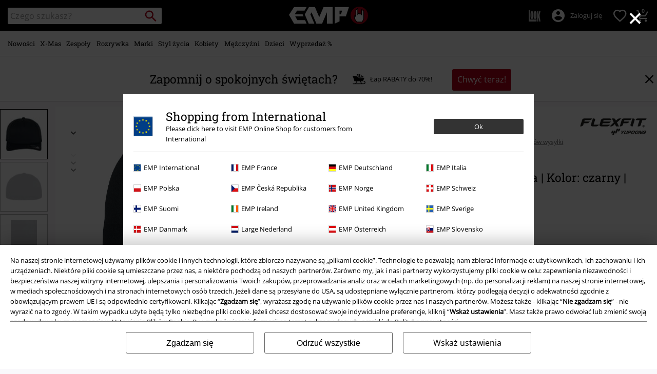

--- FILE ---
content_type: text/javascript;charset=UTF-8
request_url: https://www.emp-shop.pl/on/demandware.store/Sites-GLB-Site/pl_PL/Resources-LoadAppResources?v=v1766638878079
body_size: 5261
content:


window.Constants = {"COOKIE_CONSENT_STORAGE_ID":"disallowed_cookies","INTERNAL_HOSTNAME":"www.emp-shop.pl","TENANT_SHOP_NAME":null};
window.Resources = {"OK":"OK","ARE_YOU_HUMAN":"Czy jesteś człowiekiem?","PACKSTATION_LOCAL_COLLECT":"Twó Punkt Odbioru został zapisany!","GLOBAL_ERROR_HEDALINE":"Ups! Pojawił się błąd!","CC_LOAD_ERROR":"Nie można załadować karty  kredytowej!","CARD_REMOVE_BUTTON_TEXT":"Remove Card","REG_ADDR_ERROR":"Nie można załadować adresu","SERVER_ERROR":"Brak połączenia z serwerem!","BAD_RESPONSE":"Nieprawidłowa odpowiedź - Błąd składni!","INVALID_PHONE":"Wprowadź prawidłowy numer telefonu.","INVALID_USERNAME":"Your entry is invalid.","COULD_NOT_SELECT_SHIPPING_ADDRESS":"Nie można wybrać adresu dostawu","GIFT_CERT_INVALID":"Nieprawidłowy kod vouchera","GIFT_CERT_BALANCE":"Środki dostępne na voucherze podarunkowym","GIFT_CERT_AMOUNT_INVALID":"Voucher prezentowy może być zamówiony na kwotę od 50 do 300 zł","GIFT_CERT_MISSING":"Wprowadź kod vouchera.","INVALID_OWNER":"To prawdopodobnie numer karty kredytowej. Wprowadź imię i nazwisko właściciela karty.","CHAR_LIMIT_MSG":"Pozostało {0} z {1} znaków","CONFIRM_DELETE":"Czy chcesz usunąć {0}?","TITLE_GIFTREGISTRY":"Lista Prezentów","TITLE_ADDRESS":"Adres","SERVER_CONNECTION_ERROR":"Brak połączenia z serwerem!","IN_STOCK_DATE":"Przewidywana data dostępności: {0}","ITEM_STATUS_NOTAVAILABLE":"Artykuł aktualnie niedostępny.","PCA_SEARCH_NOTIFICATION":"Kontynuuj wpisywanie adresu, by uzyskać więcej podpowiedzi","PCA_SEARCH_START":"Wprowadź adres:","PCA_SEARCH_INFO":"By wyszukać adres, wprowadź pierwszą linię. Później wybierz właściwy adres spośród sugerowanych adresów.","PCA_SEARCH_SUCCESS":"Wyszukiwanie","INVALID_DATE":"Wyszukiwanie","NOT_SUPPORTED_CHARACTERS":"Your entry is invalid. Please use Latin letters.","COUNTDOWN_DAYS":"dni","COUNTDOWN_HOURS":"godziny","COUNTDOWN_MINUTES":"minuty","COUNTDOWN_SECONDS":"sekundy","AMAZON_LOGIN_ERROR":"Zaloguj się na Twoje konto Amazon","VALIDATE_REQUIRED":"To pole jest wymagane","VALIDATE_REMOTE":"Skoryguj zawartość tego pola.","VALIDATE_EMAIL":"Wprowadź prawidłowy adres e-mail","VALIDATE_URL":"Wprowadź prawidłowy URL","VALIDATE_DATE":"Wprowadź prawidłową datę.","VALIDATE_DATEISO":"Wprowadź prawidłową datę (ISO).","VALIDATE_NUMBER":"Wprowadź prawidłowy numer.","VALIDATE_DIGITS":"Wprowadź tylko cyfry.","VALIDATE_CREDITCARD":"Wprowadź prawidłowy numer karty kredytowej.","VALIDATE_EQUALTO":"Wprowadź ponownie tę samą wartość","VALIDATE_MAXLENGTH":"Maksymalna liczba znaków: {0}","VALIDATE_MINLENGTH":"Minimalna liczba znaków: {0}","VALIDATE_RANGELENGTH":"Wymagana liczba znaków - od {0} do {1}","VALIDATE_RANGE":"Wprowadź wartość między {0} i {1}","VALIDATE_MAX":"Wprowadź wartość mniejszą lub równą {0}","VALIDATE_MIN":"Wprowadź wartość większą lub równą {0}","VALIDATE_IBAN":"Wprowadź prawidłowy numer IBAN","ADYEN_CC_VALIDATE":"Wprowadż prawidłowe dane karty kredytowej.","RETURN_ARTICLE_ERROR":"Wybierz artykuły","RETURN_CHOOSE_REASON_ERROR":"Change to size {0}","RETURN_CHOOSE_QTY_ERROR":"Wybierz ilość","RETURN_LABEL_ERROR":"Przepraszamy, ale wystąpił błąd w czasie generowania etykiety zwrotnej. Skontaktuj się z obsług a klienta EMP, by uzyskać pomoc.","RETURN_QR_ERROR":"Wystąpił błąd w czasie tworzenia kodu QR. Skontaktuj się z obsługą klienta.","CHOOSE_AS_PACKSTATION":"Ustaw jako Punkt Odbioru","SEARCH_SHOW_RESULT":"Pokaż: *","SEARCH_SHOW_RESULTS":"Pokaż: *","PRODUCT_SELECTED_QTY":"wybrany artykuł","PRODUCTS_SELECTED_QTY_FEW":"wybrane artykuły","PRODUCTS_SELECTED_QTY":"wybranych artykułów","SEARCH_PLACEHOLDER":"Czego szukasz?","PRODUCT_DELETED_QTY":"Artykuł został usunięty{{}}","PRODUCTS_DELETED_QTY_FEW":"Artykuły zostały usunięte","PRODUCTS_DELETED_QTY":"Artykuły zostały usunięte{{}}","INVALID_CC_NUMBER":"Błędny numer karty","INPUT_RULES_VIOLATED":"Please don't apply special characters like <>:=$%?!*+@;","INPUT_RULES_VIOLATED_PHONE":"Please only apply numbers from 0-9 as well as characters + and -","CART_EDIT_QTY_ERROR_MAX_EXCEEDED":"Zamówiona została maksymalna dostępna liczba sztuk.","CART_EDIT_QTY_VALUE_ERROR":"Please enter a valid quantity.","IN_STOCK":"Dostępny w magazynie","QTY_IN_STOCK":"Ostatnie sztuki: {0}","PREORDER":"Przedsprzedaż","QTY_PREORDER":"Liczba artykułów dostępnych w przedsprzedaży: {0}","REMAIN_PREORDER":"Pozostałe artykuły są dostępne w przedsprzedaży.","BACKORDER":"Artykuł niedostępny w magazynie","QTY_BACKORDER":"Liczba artykułów niedostępnych w magazynie: {0}","REMAIN_BACKORDER":"Artykuł nie jest dostępny w takiej liczbie sztuk.","NOT_AVAILABLE":"Artykuł aktualnie niedostępny.","REMAIN_NOT_AVAILABLE":"Artykuł niedostępny w wybranej liczbie sztuk. Skoryguj ilość."};
window.Urls = {"transientResources":"/on/demandware.store/Sites-GLB-Site/pl_PL/Resources-LoadTransient","staticJsPath":"/on/demandware.static/Sites-GLB-Site/-/pl_PL/v1766638878079/js/","minicartGC":"/on/demandware.store/Sites-GLB-Site/pl_PL/GiftCert-ShowMiniCart","minicart":"/on/demandware.store/Sites-GLB-Site/pl_PL/Cart-MiniAddProduct","cartShow":"/cart/","giftRegAdd":"https://www.emp-shop.pl/on/demandware.store/Sites-GLB-Site/pl_PL/Address-GetAddressDetails?addressID=","addressesList":"https://www.emp-shop.pl/addressbook/","wishlistAddress":"https://www.emp-shop.pl/on/demandware.store/Sites-GLB-Site/pl_PL/Wishlist-SetShippingAddress","wishlistShow":"https://www.emp-shop.pl/wishlist/","deleteAddress":"/on/demandware.store/Sites-GLB-Site/pl_PL/Address-Delete","getSetItem":"/on/demandware.store/Sites-GLB-Site/pl_PL/Product-GetSetItem","getAvailability":"/on/demandware.store/Sites-GLB-Site/pl_PL/Product-GetAvailability","searchsuggest":"/on/demandware.store/Sites-GLB-Site/pl_PL/Search-GetSuggestions","searchHistory":"/on/demandware.store/Sites-GLB-Site/pl_PL/Search-RenderSearchHistory","summaryRefreshURL":"/on/demandware.store/Sites-GLB-Site/pl_PL/COBilling-UpdateSummary","miniShippingRefreshURL":"/on/demandware.store/Sites-GLB-Site/pl_PL/COBilling-UpdateMiniShipping","billingSelectCC":"https://www.emp-shop.pl/on/demandware.store/Sites-GLB-Site/pl_PL/COBilling-SelectCreditCard","shippingMethodsJSON":"https://www.emp-shop.pl/on/demandware.store/Sites-GLB-Site/pl_PL/COShipping-GetApplicableShippingMethodsJSON","shippingMethodsList":"https://www.emp-shop.pl/on/demandware.store/Sites-GLB-Site/pl_PL/COShipping-UpdateShippingMethodList","selectShippingAddress":"https://www.emp-shop.pl/on/demandware.store/Sites-GLB-Site/pl_PL/COShipping-SelectShippingAddress","selectShippingMethodsList":"https://www.emp-shop.pl/on/demandware.store/Sites-GLB-Site/pl_PL/COShipping-SelectShippingMethod","giftCardCheckBalance":"https://www.emp-shop.pl/on/demandware.store/Sites-GLB-Site/pl_PL/COBilling-GetGiftCertificateBalance","billing":"/billing/","rateLimiterReset":"/on/demandware.store/Sites-GLB-Site/pl_PL/RateLimiter-HideCaptcha","csrffailed":"/on/demandware.store/Sites-GLB-Site/pl_PL/CSRF-Failed","customerAddressForm":"/on/demandware.store/Sites-GLB-Site/pl_PL/AddressMgr-GetCustomerAddressFormFields","shippingAddressForm":"/on/demandware.store/Sites-GLB-Site/pl_PL/AddressMgr-GetShippingAddressFormFields","billingAddressForm":"/on/demandware.store/Sites-GLB-Site/pl_PL/AddressMgr-GetBillingAddressFormFields","emarsysDialogSignupSubmit":"/on/demandware.store/Sites-GLB-Site/pl_PL/EmarsysNewsletter-DialogSubscription","marketingCloudDialogSignupSubmit":"/on/demandware.store/Sites-GLB-Site/pl_PL/MarketingCloud-Subscribe","emarsysDialogUnsubscribeSubmit":"/on/demandware.store/Sites-GLB-Site/pl_PL/EmarsysNewsletter-EmailUnsubscribe","jobNewsletterUnsubConfirmed":"/on/demandware.store/Sites-GLB-Site/pl_PL/Jobs-JobsNewsletterUnsubscribeConfirmed","IncludeHeaderCustomerInfo":"/on/demandware.store/Sites-GLB-Site/pl_PL/Home-IncludeHeaderCustomerInfo","getReviewList":"/on/demandware.store/Sites-GLB-Site/pl_PL/Review-IncludeProductReviewsList","getReviewListFull":"/on/demandware.store/Sites-GLB-Site/pl_PL/Review-IncludeProductReviewsFull","getOrderReferenceDetails":"/on/demandware.store/Sites-GLB-Site/pl_PL/AmazonPaymentsController-GetOrderReferenceDetails","getBillingAgreementDetails":"/on/demandware.store/Sites-GLB-Site/pl_PL/AmazonPaymentsController-GetBillingAgreementDetails","getOrderReferenceBillingDetails":"/on/demandware.store/Sites-GLB-Site/pl_PL/AmazonPaymentsController-GetOrderReferenceBillingDetails","getBillingAgreementBillingDetails":"/on/demandware.store/Sites-GLB-Site/pl_PL/AmazonPaymentsController-GetBillingAgreementBillingDetails","setConsentStatus":"/on/demandware.store/Sites-GLB-Site/pl_PL/AmazonPaymentsController-SetConsentStatus","setOrderReferenceID":"/on/demandware.store/Sites-GLB-Site/pl_PL/AmazonPaymentsController-SetOrderReferenceID","setBillingAgreement":"/on/demandware.store/Sites-GLB-Site/pl_PL/AmazonPaymentsController-SetBillingAgreement","editButtonRedirect":"/on/demandware.store/Sites-GLB-Site/pl_PL/AmazonPaymentsController-EditButtonRedirect","apSubmit":"/on/demandware.store/Sites-GLB-Site/pl_PL/AmazonPaymentsController-Submit","apErrorRedirect":"/on/demandware.store/Sites-GLB-Site/pl_PL/AmazonPaymentsController-RedirectOnError","emarsysInterests":"/on/demandware.store/Sites-GLB-Site/pl_PL/EmarsysNewsletter-InterestOptions","setNewShopNotificationIsShown":"/on/demandware.store/Sites-GLB-Site/pl_PL/Home-SetNewShopNotificationIsShown","checkoutInit":"/on/demandware.store/Sites-GLB-Site/pl_PL/COInit-Start","checkoutSummary":"/revieworder/","checkoutShipping":"/shipping/","availabilityOverview":"/on/demandware.store/Sites-GLB-Site/pl_PL/Inventory-GetAvailabilityOverview","getServerTime":"/on/demandware.store/Sites-GLB-Site/pl_PL/Page-GetServerTime","dhlMarkerImage":"/on/demandware.static/Sites-GLB-Site/-/default/dw41803dd2/images/logos/DHL.png","royalMailLCMarkerImage":"/on/demandware.static/Sites-GLB-Site/-/default/dw67d77908/images/logos/Royal_mail_pin.svg","miniCartInfo":"/on/demandware.store/Sites-GLB-Site/pl_PL/Cart-MiniCart","miniCartContent":"/on/demandware.store/Sites-GLB-Site/pl_PL/Cart-MiniCartContent","getWishlistPageLinkIcon":"/on/demandware.store/Sites-GLB-Site/pl_PL/Wishlist-GetWishlistPageLinkIcon","getShippingPoints":"/on/demandware.store/Sites-GLB-Site/pl_PL/Shipping-GetShippingPoints","getAddressDetailsLoqate":"/on/demandware.store/Sites-GLB-Site/pl_PL/Address-GetAddressDetailsLoqate","getAddressSuggestionLoqate":"/on/demandware.store/Sites-GLB-Site/pl_PL/Address-GetAddressSuggestionLoqate","getAddressValidationResult":"/on/demandware.store/Sites-GLB-Site/pl_PL/Address-GetAddressValidationResult","getHitTileSizes":"/on/demandware.store/Sites-GLB-Site/pl_PL/Product-GetHitTileSizes","IsAuthenticated":"/on/demandware.store/Sites-GLB-Site/pl_PL/Login-IsAuthenticated","serviceWorker":"/sw/","getSubCategories":"https://www.emp-shop.pl/on/demandware.store/Sites-GLB-Site/pl_PL/Home-GetSubCategories","lazyloadContentSlot":"https://www.emp-shop.pl/on/demandware.store/Sites-GLB-Site/pl_PL/Home-LazyloadContentSlot","renderOnPageRefinements":"https://www.emp-shop.pl/on/demandware.store/Sites-GLB-Site/pl_PL/Search-IncludeRefinebar","renderOnPageRefinementsMobile":"https://www.emp-shop.pl/on/demandware.store/Sites-GLB-Site/pl_PL/Search-IncludeRefinebarMobile","renderRefinements":"https://www.emp-shop.pl/on/demandware.store/Sites-GLB-Site/pl_PL/Search-IncludeRefinebarAttributesMobile","renderSubCategories":"https://www.emp-shop.pl/on/demandware.store/Sites-GLB-Site/pl_PL/Search-RenderSubCategories","renderFilter":"https://www.emp-shop.pl/on/demandware.store/Sites-GLB-Site/pl_PL/Search-RenderFilterTemplate","renderRefinementOverlayDesktop":"https://www.emp-shop.pl/on/demandware.store/Sites-GLB-Site/pl_PL/Search-IncludeRefineOverlayDesktop","renderRefinementHeadlineDesktop":"https://www.emp-shop.pl/on/demandware.store/Sites-GLB-Site/pl_PL/Search-IncludeRefineHeadlineDesktop","renderRefinementAttrDesktop":"https://www.emp-shop.pl/on/demandware.store/Sites-GLB-Site/pl_PL/Search-IncludeRefineAttributeDesktop","renderSearchResultButton":"https://www.emp-shop.pl/on/demandware.store/Sites-GLB-Site/pl_PL/Search-RenderSearchResultButton","renderCategories":"https://www.emp-shop.pl/on/demandware.store/Sites-GLB-Site/pl_PL/Search-IncludeCategories","renderSearchElement":"https://www.emp-shop.pl/on/demandware.store/Sites-GLB-Site/pl_PL/Search-GetSearchElement","renderDisabledRefinements":"https://www.emp-shop.pl/on/demandware.store/Sites-GLB-Site/pl_PL/Search-IncludeDisabledRefinements","renderRefinedProducts":"https://www.emp-shop.pl/on/demandware.store/Sites-GLB-Site/pl_PL/Search-IncludeRefinedProducts","loadOdoscopeDeferredChunk":"https://www.emp-shop.pl/on/demandware.store/Sites-GLB-Site/pl_PL/Search-LoadOdoscopeDeferredChunk","renderSearchResultHits":"https://www.emp-shop.pl/on/demandware.store/Sites-GLB-Site/pl_PL/Search-renderSearchResultHits","getSearchResultCount":"https://www.emp-shop.pl/on/demandware.store/Sites-GLB-Site/pl_PL/Search-GetSearchResultCount","getActiveFilters":"https://www.emp-shop.pl/on/demandware.store/Sites-GLB-Site/pl_PL/Search-GetActiveFilters","getPageMetaDataforCategory":"https://www.emp-shop.pl/on/demandware.store/Sites-GLB-Site/pl_PL/SearchExtensions-GetPageMetaDataforCategory","updateListing":"https://www.emp-shop.pl/search/","renderMediaContentTiles":"https://www.emp-shop.pl/on/demandware.store/Sites-GLB-Site/pl_PL/Events-RenderMediaContentTiles","eventGetVotes":"https://www.emp-shop.pl/on/demandware.store/Sites-GLB-Site/pl_PL/Events-GetVotes","eventAddVote":"https://www.emp-shop.pl/on/demandware.store/Sites-GLB-Site/pl_PL/Events-AddVote","eventUndoVote":"https://www.emp-shop.pl/on/demandware.store/Sites-GLB-Site/pl_PL/Events-UndoVote","DyHeaderInformation":"https://www.emp-shop.pl/on/demandware.store/Sites-GLB-Site/pl_PL/Cart-DyHeaderInformation","addProductToCart":"https://www.emp-shop.pl/on/demandware.store/Sites-GLB-Site/pl_PL/Cart-AddProduct","addToCartSuccessModal":"https://www.emp-shop.pl/on/demandware.store/Sites-GLB-Site/pl_PL/Cart-RenderCartSuccessOverlay","addProductWishlist":"https://www.emp-shop.pl/on/demandware.store/Sites-GLB-Site/pl_PL/Wishlist-Add","renderWishlistPagination":"https://www.emp-shop.pl/on/demandware.store/Sites-GLB-Site/pl_PL/Wishlist-RenderWishlistPagination","renderVariations":"https://www.emp-shop.pl/on/demandware.store/Sites-GLB-Site/pl_PL/Campaign-RenderVariations","deleteElementFromWishlist":"https://www.emp-shop.pl/on/demandware.store/Sites-GLB-Site/pl_PL/Wishlist-DeleteWishlistItem","openSizeOverlayForWishlist":"https://www.emp-shop.pl/on/demandware.store/Sites-GLB-Site/pl_PL/Wishlist-RenderSizeOverlay","renderWishlistProductTile":"https://www.emp-shop.pl/on/demandware.store/Sites-GLB-Site/pl_PL/Wishlist-RenderWishlistProductTile","renderHeaderMenuMobile":"https://www.emp-shop.pl/on/demandware.store/Sites-GLB-Site/pl_PL/Home-GetHeaderElement?template=navigation%2fmobile%2fheaderMenuMobile","renderHeaderSubMenuMobile":"https://www.emp-shop.pl/on/demandware.store/Sites-GLB-Site/pl_PL/Home-GetHeaderElement?template=navigation%2fmobile%2fheaderSubMenuMobile","renderHeaderMenuDesktop":"https://www.emp-shop.pl/on/demandware.store/Sites-GLB-Site/pl_PL/Home-GetHeaderElement?template=navigation%2ftabNavigation%2fheaderMenuTabsDesktop","renderAddressEdit":"https://www.emp-shop.pl/on/demandware.store/Sites-GLB-Site/pl_PL/Address-RenderAddressEdit","closeGlobalHeader":"https://www.emp-shop.pl/on/demandware.store/Sites-GLB-Site/pl_PL/Content-CloseGlobalHeader","renderModelSwitch":"https://www.emp-shop.pl/on/demandware.store/Sites-GLB-Site/pl_PL/Search-RenderModelSwitch","removeSavedCard":"https://www.emp-shop.pl/on/demandware.store/Sites-GLB-Site/pl_PL/COBilling-RemoveSavedCard","fromSummaryModal":"https://www.emp-shop.pl/revieworder/","renderCategoryBanner":"https://www.emp-shop.pl/on/demandware.store/Sites-GLB-Site/pl_PL/Search-GetCategoryBanner","setPageFontLoad":"https://www.emp-shop.pl/on/demandware.store/Sites-GLB-Site/pl_PL/Home-SetPageFontLoad","passkeyRegOptions":"https://www.emp-shop.pl/on/demandware.store/Sites-GLB-Site/pl_PL/Passkey-GenerateRegistrationOptions","passkeyVerifyRegLoggedIn":"https://www.emp-shop.pl/on/demandware.store/Sites-GLB-Site/pl_PL/Passkey-VerifyRegistrationLoggedInCustomer","passkeyVerifyRegNewCustomer":"https://www.emp-shop.pl/on/demandware.store/Sites-GLB-Site/pl_PL/Passkey-VerifyRegistrationNewCustomer","passkeyVerifyRegRecovery":"https://www.emp-shop.pl/on/demandware.store/Sites-GLB-Site/pl_PL/Passkey-VerifyRegistrationRecovery","passkeyAuthOptions":"https://www.emp-shop.pl/on/demandware.store/Sites-GLB-Site/pl_PL/Passkey-GenerateAuthenticationOptions","passkeyVerifyAuth":"https://www.emp-shop.pl/on/demandware.store/Sites-GLB-Site/pl_PL/Passkey-VerifyAuthentication","passkeySignUpUser":"https://www.emp-shop.pl/on/demandware.store/Sites-GLB-Site/pl_PL/Passkey-SignUpNewUser","passkeyFinishAccountCreation":"https://www.emp-shop.pl/on/demandware.store/Sites-GLB-Site/pl_PL/Passkey-FinishAccountCreation","passkeyRenderRecoveryForm":"https://www.emp-shop.pl/on/demandware.store/Sites-GLB-Site/pl_PL/Passkey-RenderRecoveryForm","passkeyRenderResetPasskeyEmailForm":"https://www.emp-shop.pl/on/demandware.store/Sites-GLB-Site/pl_PL/Passkey-RenderResetPasskeyEmailForm","passkeyRenderResetPasskeyForm":"https://www.emp-shop.pl/on/demandware.store/Sites-GLB-Site/pl_PL/Passkey-RenderResetPasskeyForm","passkeyFinishAccountCreationCheckout":"https://www.emp-shop.pl/on/demandware.store/Sites-GLB-Site/pl_PL/Passkey-FinishAccountCreationCheckout","passkeyRemovePasskeys":"https://www.emp-shop.pl/on/demandware.store/Sites-GLB-Site/pl_PL/Passkey-RemovePasskeyAuthenticator","getNumberOfPasskeysFromCustomer":"https://www.emp-shop.pl/on/demandware.store/Sites-GLB-Site/pl_PL/Passkey-GetNumberOfPasskeysFromCustomer","accountEditForm":"https://www.emp-shop.pl/on/demandware.store/Sites-GLB-Site/pl_PL/Account-EditForm","accountEditProfile":"https://www.emp-shop.pl/profile/","accountShow":"https://www.emp-shop.pl/account/","loginShow":"https://www.emp-shop.pl/login/","accountShowSettings":"https://www.emp-shop.pl/on/demandware.store/Sites-GLB-Site/pl_PL/Account-ShowSettings","loginOrRegister":"https://www.emp-shop.pl/on/demandware.store/Sites-GLB-Site/pl_PL/Account-HandleLoginOrRegisterEvent","setNewPasswordPasskey":"https://www.emp-shop.pl/on/demandware.store/Sites-GLB-Site/pl_PL/Passkey-SetNewPasswordPasskey","PasskeyCreateCustomer":"https://www.emp-shop.pl/on/demandware.store/Sites-GLB-Site/pl_PL/Account-CreateCustomerProfilePasskey","passkeyDeleteModal":"https://www.emp-shop.pl/on/demandware.store/Sites-GLB-Site/pl_PL/Passkey-PasskeyDeleteModal","startRegister":"https://www.emp-shop.pl/register/","saveEmailOnSession":"https://www.emp-shop.pl/on/demandware.store/Sites-GLB-Site/pl_PL/Passkey-SaveEmailOnSession","logoutIfNeeded":"https://www.emp-shop.pl/on/demandware.store/Sites-GLB-Site/pl_PL/Account-LogoutIfNeeded","checkIfUserHasPassword":"https://www.emp-shop.pl/on/demandware.store/Sites-GLB-Site/pl_PL/Account-CheckIfUserHasPassword","shouldPasskeyBeActive":"https://www.emp-shop.pl/on/demandware.store/Sites-GLB-Site/pl_PL/Passkey-ShouldPasskeyBeActive","checkIfAccountIsInvalidAndRemove":"https://www.emp-shop.pl/on/demandware.store/Sites-GLB-Site/pl_PL/Passkey-CheckIfAccountIsInvalidAndRemove","checkIfPasskeyAccountIsInvalidAndCorrect":"https://www.emp-shop.pl/on/demandware.store/Sites-GLB-Site/pl_PL/Passkey-CheckIfPasskeyAccountIsInvalidAndCorrect","giftfinderShow":"https://www.emp-shop.pl/on/demandware.store/Sites-GLB-Site/pl_PL/GiftFinder-Show","getSpecificQuestion":"https://www.emp-shop.pl/on/demandware.store/Sites-GLB-Site/pl_PL/GiftFinder-GetSpecificQuestion","getUrl":"https://www.emp-shop.pl/on/demandware.store/Sites-GLB-Site/pl_PL/GiftFinder-GetURLforResult","resultSlider":"https://www.emp-shop.pl/on/demandware.store/Sites-GLB-Site/pl_PL/GiftFinder-RenderResultSliderTemplate","decodePrgLink":"https://www.emp-shop.pl/on/demandware.store/Sites-GLB-Site/pl_PL/RedirectURL-DecodePrgLink","getMobileNavigationTeaserBox":"https://www.emp-shop.pl/on/demandware.store/Sites-GLB-Site/pl_PL/Home-GetMobileNavigationTeaserBox","showConsentSettingsModal":"https://www.emp-shop.pl/on/demandware.store/Sites-GLB-Site/pl_PL/CookieConsentHandling-ShowConsentSettingsModal","renderEmptyWishlistContent":"https://www.emp-shop.pl/on/demandware.store/Sites-GLB-Site/pl_PL/Wishlist-RenderEmptyWishlistContent","categoryNavContent":"https://www.emp-shop.pl/on/demandware.store/Sites-GLB-Site/pl_PL/Product-RenderCategoryNavContent","getQrCode":"https://www.emp-shop.pl/on/demandware.store/Sites-GLB-Site/pl_PL/Return-GetQrCode","getPdf":"https://www.emp-shop.pl/on/demandware.store/Sites-GLB-Site/pl_PL/Return-GetPdf"};
window.SitePreferences = {"AMAZON_MERCHANT_ID":"A2439CGZCOJJK","AMAZON_LOGIN_BUTTON_TYPE":"LwA","AMAZON_LOGIN_BUTTON_COLOR":"LightGray","AMAZON_LOGIN_BUTTON_SIZE":"small","AMAZON_LOGIN_REDIRECT_URL":"/on/demandware.store/Sites-GLB-Site/pl_PL/AmazonPaymentsController-LoginButtonRedirect","AMAZON_PAY_REDIRECT_URL":"/on/demandware.store/Sites-GLB-Site/pl_PL/AmazonPaymentsController-PayButtonRedirect","AMAZON_SCOPE":"profile postal_code payments:widget payments:shipping_address","AMAZON_PAY_BUTTON_TYPE":"PwA","AMAZON_PAY_BUTTON_COLOR":"LightGray","AMAZON_PAY_BUTTON_SIZE":"small","LISTING_INFINITE_SCROLL":false,"LISTING_REFINE_SORT":true,"BPOST_ADDRESS":{"street":"EUROPAKRUISPUNT","number":"2","zip":"1000"},"GB_GOOGLE_MAPS_KEY":"AIzaSyDORhZUog-p2uL-JamKSaMeQMuIpAdROLk","LAZYLOAD_ENABLED":true,"SIDE_FILTER_ENABLED":true,"DEFERRED_PRODUCT_LOADIND_ENABLED":true,"DEFERRED_PRODUCT_MARGIN":300,"DEFERRED_REVIEWS_LOADING_ENABLED":true,"DEFERRED_CAROUSEL_LOAIDING_ENABLED":true,"DEFERRED_CAROUSEL_MARGIN":80,"GTM_CONTAINER_ID":"GTM-W7ZBNGT","SERVICE_WORKER_ENABLED":true,"LOW_PRIORITY_GTM_ENABLED":true,"LAZYLOAD_CONTENT_SLOTS_ENABLED":true,"LAZYLOAD_CONTENT_SLOTS_MARGIN":100,"ADYEN_SF_ENABLED":true,"CUSTOMER_NAME_VALIDATION_REGEX":"^([^\\s]*[\\s]?[^\\s]*){0,3}$","KLARNA_ORDER_CONFIRMATION_ENABLED":false,"XSS_SCRIPT_PROTECTION_ACTIVE_CLIENT":true,"PASSWORD_PROTECTION_ACTIVE_CLIENT":true,"LAZYLOAD_CLS_HELPER_TIMEOUT":1000};

--- FILE ---
content_type: text/javascript; charset=utf-8
request_url: https://p.cquotient.com/pebble?tla=bbqv-GLB&activityType=viewProduct&callback=CQuotient._act_callback0&cookieId=acMd8gwOCFFyKXaConD52eCpJf&userId=&emailId=&product=id%3A%3Ap2550356%7C%7Csku%3A%3A%7C%7Ctype%3A%3Avgroup%7C%7Calt_id%3A%3A398570&realm=BBQV&siteId=GLB&instanceType=prd&locale=pl_PL&referrer=&currentLocation=https%3A%2F%2Fwww.emp-shop.pl%2Fp%2Fflexfit-5-panel%2F398570.html&__dw_p=54edd3e6e3c175542b05da3a1220260209230000000&ls=true&_=1766693651514&v=v3.1.3&fbPixelId=__UNKNOWN__&json=%7B%22cookieId%22%3A%22acMd8gwOCFFyKXaConD52eCpJf%22%2C%22userId%22%3A%22%22%2C%22emailId%22%3A%22%22%2C%22product%22%3A%7B%22id%22%3A%22p2550356%22%2C%22sku%22%3A%22%22%2C%22type%22%3A%22vgroup%22%2C%22alt_id%22%3A%22398570%22%7D%2C%22realm%22%3A%22BBQV%22%2C%22siteId%22%3A%22GLB%22%2C%22instanceType%22%3A%22prd%22%2C%22locale%22%3A%22pl_PL%22%2C%22referrer%22%3A%22%22%2C%22currentLocation%22%3A%22https%3A%2F%2Fwww.emp-shop.pl%2Fp%2Fflexfit-5-panel%2F398570.html%22%2C%22__dw_p%22%3A%2254edd3e6e3c175542b05da3a1220260209230000000%22%2C%22ls%22%3Atrue%2C%22_%22%3A1766693651514%2C%22v%22%3A%22v3.1.3%22%2C%22fbPixelId%22%3A%22__UNKNOWN__%22%7D
body_size: 422
content:
/**/ typeof CQuotient._act_callback0 === 'function' && CQuotient._act_callback0([{"k":"__cq_uuid","v":"acMd8gwOCFFyKXaConD52eCpJf","m":34128000},{"k":"__cq_bc","v":"%7B%22bbqv-GLB%22%3A%5B%7B%22id%22%3A%22p2550356%22%2C%22type%22%3A%22vgroup%22%2C%22alt_id%22%3A%22398570%22%7D%5D%7D","m":2592000},{"k":"__cq_seg","v":"0~0.00!1~0.00!2~0.00!3~0.00!4~0.00!5~0.00!6~0.00!7~0.00!8~0.00!9~0.00","m":2592000}]);